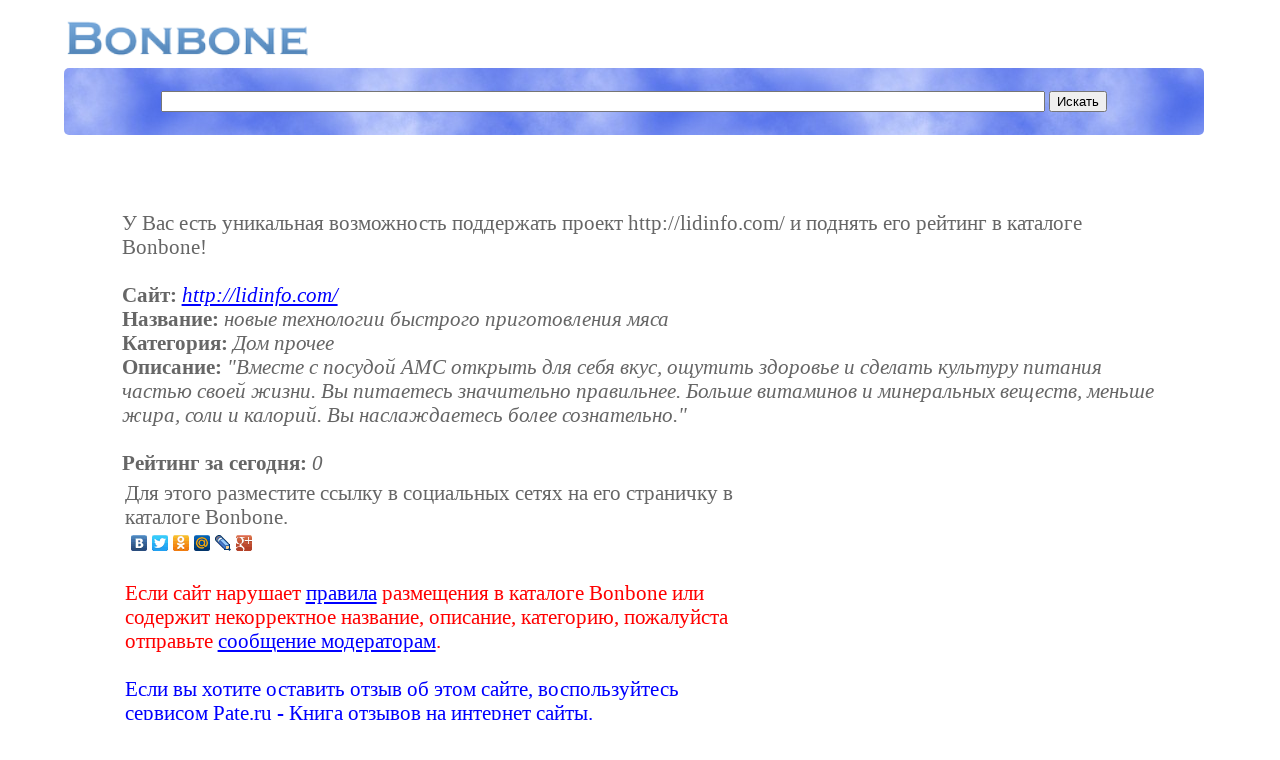

--- FILE ---
content_type: text/html; charset=utf-8
request_url: https://www.google.com/recaptcha/api2/aframe
body_size: 267
content:
<!DOCTYPE HTML><html><head><meta http-equiv="content-type" content="text/html; charset=UTF-8"></head><body><script nonce="09WelwwxFwjXGgELEb1O9g">/** Anti-fraud and anti-abuse applications only. See google.com/recaptcha */ try{var clients={'sodar':'https://pagead2.googlesyndication.com/pagead/sodar?'};window.addEventListener("message",function(a){try{if(a.source===window.parent){var b=JSON.parse(a.data);var c=clients[b['id']];if(c){var d=document.createElement('img');d.src=c+b['params']+'&rc='+(localStorage.getItem("rc::a")?sessionStorage.getItem("rc::b"):"");window.document.body.appendChild(d);sessionStorage.setItem("rc::e",parseInt(sessionStorage.getItem("rc::e")||0)+1);localStorage.setItem("rc::h",'1768381241331');}}}catch(b){}});window.parent.postMessage("_grecaptcha_ready", "*");}catch(b){}</script></body></html>